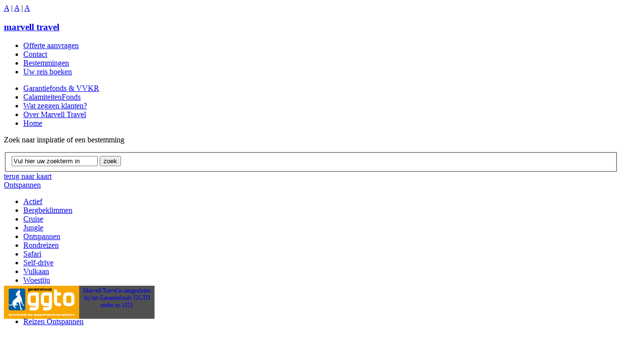

--- FILE ---
content_type: text/html; charset=UTF-8
request_url: https://www.marvelltravel.nl/maatwerk_reizen/Ontspannen/Voorbeeldreizen/280/21-daagse-luxe-reis-door-indonesi%C3%AB.-java-bunakan-en-een-sea-safari-cruise
body_size: 7889
content:
<!DOCTYPE html PUBLIC "-//W3C//DTD XHTML 1.0 Strict//EN" "http://www.w3.org/TR/xhtml1/DTD/xhtml1-strict.dtd">
<html xmlns="http://www.w3.org/1999/xhtml" xml:lang="en">

<head>

	<title>Marvell Travel</title>

	<meta http-equiv="content-type" content="text/html;charset=utf-8" />
	<meta http-equiv="cache-control" content="no-cache" />
	<meta http-equiv="pragma" content="no-cache" />

	<meta name="keywords" content="" />	
	<meta name="description" content="" />
	<meta name="robots" content="index, follow" />
				
	<link rel="stylesheet" href="https://www.marvelltravel.nl/stylesheets/global.css?t=2" type="text/css" />
	<link rel="stylesheet" href="https://www.marvelltravel.nl/fancybox/jquery.fancybox-1.3.4.css" type="text/css" media="screen" />
    <link rel="stylesheet" href="https://www.marvelltravel.nl/checkform/checkform.css" type="text/css" media="screen" />
    
		<link rel="stylesheet" href="https://www.marvelltravel.nl/stylesheets/medium.css" type="text/css" media="screen" />
   
    <script type="text/javascript" src="https://maps.google.com/maps?file=api&amp;v=2&amp;sensor=true&amp;key=ABQIAAAA0wmbPxX-iDY5tYw5G4-97BRq6SnT_OydzkuS7EGsX4sS0caWTBQuuGGfpFnCF18Nk2pvlBrK4g4o_Q"></script> 
	<script type="text/javascript" src="https://www.marvelltravel.nl/javascripts/jquery.js"></script>	
	<script type="text/javascript" src="https://www.marvelltravel.nl/javascripts/cufon.js"></script>
	<script type="text/javascript" src="https://www.marvelltravel.nl/javascripts/fonts/HelveticaNeue.js"></script>
<!--    <script type="text/javascript" src="https://www.marvelltravel.nl/javascripts/fonts/HelveticaNeueBold.js"></script>
    <script type="text/javascript" src="https://www.marvelltravel.nl/javascripts/fonts/Helvetica_Neue_LT_Std_250.font.js"></script>-->
	<script type="text/javascript" src="https://www.marvelltravel.nl/javascripts/fonts.js"></script>
	<script type="text/javascript" src="https://www.marvelltravel.nl/javascripts/slider.js"></script>
	<script type="text/javascript" src="https://www.marvelltravel.nl/javascripts/input.js"></script>
    <script type="text/javascript" src="https://www.marvelltravel.nl/fancybox/jquery.fancybox-1.3.4.pack.js"></script>
	
    <script type="text/javascript" src="https://www.marvelltravel.nl/javascripts/jquery.cycle.lite.min.js"></script>
    <script type="text/javascript" src="https://www.marvelltravel.nl/javascripts/main.js"></script>
	<script type="text/javascript" src="https://www.marvelltravel.nl/ammap/swfobject.js"></script>
    <script type="text/javascript" src="https://www.marvelltravel.nl/checkform/checkform.js"></script>
	<script type="text/javascript">
		var url = 'https://www.marvelltravel.nl/';
		$(document).ready(function()
		{  
					});
	</script>
	<script type="text/javascript">

	  var _gaq = _gaq || [];
	  _gaq.push(['_setAccount', 'UA-3479226-7']);
	  _gaq.push(['_trackPageview']);
	
	  (function() {
		var ga = document.createElement('script'); ga.type = 'text/javascript'; ga.async = true;
		ga.src = ('https:' == document.location.protocol ? 'https://ssl' : 'http://www') + '.google-analytics.com/ga.js';
		var s = document.getElementsByTagName('script')[0]; s.parentNode.insertBefore(ga, s);
	  })();
	
	</script>
</head>

<body>

<!--  / wrapper \ -->
<div id="wrapper">
	
	<!--  / main container \ -->
	<div id="mainCntr">
		
		<!--  / header container \ -->
		<div id="headerCntr">
			<div id="textsize"><span class="size1"><a href="https://www.marvelltravel.nl/maatwerk_reizen/Ontspannen/Voorbeeldreizen/280/21-daagse-luxe-reis-door-indonesië.-java-bunakan-en-een-sea-safari-cruise&size=medium">A</a></span> | <span class="size2"><a href="https://www.marvelltravel.nl/maatwerk_reizen/Ontspannen/Voorbeeldreizen/280/21-daagse-luxe-reis-door-indonesië.-java-bunakan-en-een-sea-safari-cruise&size=large">A</a></span> | <span class="size3"><a href="https://www.marvelltravel.nl/maatwerk_reizen/Ontspannen/Voorbeeldreizen/280/21-daagse-luxe-reis-door-indonesië.-java-bunakan-en-een-sea-safari-cruise&size=larger">A</a></span></div>
			<h3><a href="https://www.marvelltravel.nl/">marvell travel</a></h3>
			
			<!--  / menu box \ -->
			<div class="menuBox">
				
				<div class="left">
										 
					<ul>
                    							<li ><a href="https://www.marvelltravel.nl/offerte-aanvragen">Offerte aanvragen</a></li>
                        						<li ><a href="https://www.marvelltravel.nl/boeking-en-contact">Contact</a></li>
                        						<li ><a href="https://www.marvelltravel.nl/kaart">Bestemmingen</a></li>
                        						<li ><a href="https://www.marvelltravel.nl/uw-reis-boeken">Uw reis boeken</a></li>
                        					</ul>
					
				</div>
				
				<div class="right">
					
					<ul>
												<li ><a href="https://www.marvelltravel.nl/sgr_ggto_garantie_reisgelden">Garantiefonds & VVKR</a></li>
                        						<li ><a href="https://www.marvelltravel.nl/calamiteitenfonds_met_zekerheid_op_reis">CalamiteitenFonds</a></li>
                        						<li ><a href="https://www.marvelltravel.nl/testimonials">Wat zeggen klanten?</a></li>
                        						<li ><a href="https://www.marvelltravel.nl/over-marvell-travel">Over Marvell Travel</a></li>
                                                <li><a href="https://www.marvelltravel.nl/">Home</a></li>
					</ul>
					
				</div>
				
			</div>
			<!--  \ menu box / -->

			<!--  / search box \ -->
			<div class="searchBox">
				<p>Zoek naar inspiratie of een bestemming</p>
				<form action="https://www.marvelltravel.nl/zoek" method="post">
					<fieldset>
						
						<input type="text" class="field" name="zoek" value="Vul hier uw zoekterm in" onfocus="if(this.value=='Vul hier uw zoekterm in') { this.value=''; }" onblur="if(this.value=='') { this.value='Vul hier uw zoekterm in'; }" />
						
						<input type="submit" value="zoek" class="button" />
						
					</fieldset>
				</form>
			
			</div>
			<!--  \ search box / -->

		</div>
		<!--  \ header container / -->
		
		<!--  / content container \ -->
		<div id="contentCntr" class="background">
<!--  / left container \ -->
<div id="leftCntr">

    <!--  / information box \ -->
    <div class="informationBox">
                    <div class="general">

                <div class="left">



                    <a href="https://www.marvelltravel.nl/kaart" class="back">terug naar kaart</a>

                </div>

                <div class="right">
                    <a href="javascript:;" class="selectie" onclick="show_opties('bestemmingen');">Ontspannen</a>
                    <ul id="bestemmingen" class="opties">
                                                    <li><a href="https://www.marvelltravel.nl/maatwerk_reizen/Actief">Actief</a></li>
                                                        <li><a href="https://www.marvelltravel.nl/maatwerk_reizen/Bergbeklimmen">Bergbeklimmen</a></li>
                                                        <li><a href="https://www.marvelltravel.nl/maatwerk_reizen/Cruise">Cruise</a></li>
                                                        <li><a href="https://www.marvelltravel.nl/maatwerk_reizen/Jungle">Jungle</a></li>
                                                        <li><a href="https://www.marvelltravel.nl/maatwerk_reizen/Ontspannen">Ontspannen</a></li>
                                                        <li><a href="https://www.marvelltravel.nl/maatwerk_reizen/Rondreizen">Rondreizen</a></li>
                                                        <li><a href="https://www.marvelltravel.nl/maatwerk_reizen/Safari">Safari</a></li>
                                                        <li><a href="https://www.marvelltravel.nl/maatwerk_reizen/Self-drive">Self-drive</a></li>
                                                        <li><a href="https://www.marvelltravel.nl/maatwerk_reizen/Vulkaan">Vulkaan</a></li>
                                                        <li><a href="https://www.marvelltravel.nl/maatwerk_reizen/Woestijn">Woestijn</a></li>
                                                </ul>

                </div>

            </div>

            

        <h2><a href="https://www.marvelltravel.nl/maatwerk_reizen/Ontspannen">Ontspannen</a></h2>

        <ul>
                            <li><a href="https://www.marvelltravel.nl/maatwerk_reizen/Ontspannen/voorbeeldreizen">Reizen Ontspannen</a></li>
                        </ul>

        <div class="information">

            <br />
            <h3>Interesse in Ontspannen?</h3>

            <a href="https://www.marvelltravel.nl/vraag-stellen">Vraag meer informatie aan</a>
            <a href="https://www.marvelltravel.nl/offerte-aanvragen">Vraag vrijblijvende offerte aan</a>

            <div class="clear"></div>
        </div>

        <div style="display:block; width:310px;float:left; background-color:#505050; top:588px;margin-bottom:20px; position:absolute;">
            <a href="https://www.marvelltravel.nl/sgr_ggto_garantie_reisgelden">
                <img src="https://www.marvelltravel.nl/images/GGTO.png" style="width:50%; float:left; padding:0;">
                <div style="display:block; width:46%; float:right; text-align:center; font-size:12px; margin:3px 2%;">Marvell Travel is aangesloten bij het Garantiefonds GGTO onder nr 1321</div>
            </a>
        </div>


    </div>
    <!--  \ information box / -->

        <!--  \ slider box / -->

</div>
<!--  \ left container / -->


    <!--  / right container \ -->
    <div id="rightCntr" class="itempage">

        <!--  / content box \ -->
        <div class="postBox">

            <ul class="nav">

                <li class="prev">
                                            <a href="https://www.marvelltravel.nl/maatwerk_reizen/Ontspannen/Voorbeeldreizen/227/14-daagse-familiereis-naar-madagaskar">&lt; vorige</a>
                                        </li>


                <li class="next">
                                            <a href="https://www.marvelltravel.nl/maatwerk_reizen/Ontspannen/Voorbeeldreizen/281/16-daagse-cultuur-ontdekking-sri-lanka">volgende &gt;</a></li>
                                </ul>
            <div class="clear"></div>
                        <a href="https://www.marvelltravel.nl/maatwerk_reizen/Ontspannen/Voorbeeldreizen/280/add" class="voegtoe">

                <img src="https://www.marvelltravel.nl/images/voegtoe.jpg" />

            </a>

            <h1>21-daagse luxe reis door Indonesië. Java, Bunakan en een Sea safari cruise<input id="printButton" class="black" type="button" value="" onclick="PrintElem('#rightCntr')" /></h1>
            <br />
            

            <p>&nbsp;</p>
<h3>Java</h3>
<p>&nbsp;</p>
<p><strong>Dag 1: Aankomst Jakarta Airport<img style="float: right;" title="Jakarta" alt="Jakarta" height="144" width="200" src="http://www.marvelltravel.nl/library/img/877317489_Indo2.JPG" /></strong></p>
<p>Uw reis begint vandaag! Vroeg in de ochtend komt u aan op het vliegveld van Jakarta waar u opgewacht wordt door uw chauffeur, deze chauffeur staat de gehele dagen tijdens uw reis op Java voor u klaar. Hij zal u vanaf het vliegveld naar het Ibis hotel brengen waar u de aankomende nacht zult verblijven.&nbsp;</p>
<p>&nbsp;</p>
<p><i>&bull;<span style="white-space:pre"> </span>Overnachting in het 3* Ibis hotel Jakarta, o.b.v. 2 double rooms, inclusief ontbijt.</i></p>
<p>&nbsp;</p>
<p><strong>Dag 2 t/m 4: Bandung<img style="float: right;" title="Bandung" alt="Bandung" height="153" width="200" src="http://www.marvelltravel.nl/library/img/Indo3.JPG" /></strong></p>
<p>Op de tweede dag zult u met uw chauffeur via de uitgestrekte, prachtige botanische tuin van Bogor en de (berg-)pas Puncak vertrekken naar Bandung, ook wel Kota Kembang (bloemenstad) door de inwoners genoemd. In Puncak kunt u eventueel een korte wandeling maken naar het vulkanische meertje: Telaga Warna. Bij aankomst in Bandung wordt u gebracht naar het 3* Cemerlang hotel, waar u de aankomende drie nachten zult verblijven. Tijdens deze dagen heeft u geheel de vrijheid om een eigen planning te maken en om erop uit te gaan met uw chauffeur.&nbsp;</p>
<p>&nbsp;</p>
<p><i>&bull;<span style="white-space:pre"> </span>Overnachtingen in het 3* Cemerlang hotel in Bandung, o.b.v. 2 double rooms, inclusief ontbijt.</i></p>
<p>&nbsp;</p>
<p><strong>Dag 5: Wonosobo<img style="float: right;" title="Wonosobo" alt="Wonosobo" height="150" width="200" src="http://www.marvelltravel.nl/library/img/1309135425_Indo4.JPG" /></strong></p>
<p>Vandaag zult u vanuit Bandung vertrekken richting het bergstadje Wonosobo. In het centrum vindt u een gezellige markt. Hier verblijft u &eacute;&eacute;n nacht in het 3* Surya Asia hotel.&nbsp;</p>
<p>&nbsp;</p>
<p><i>&bull;<span style="white-space:pre"> </span>Overnachting in het 3* Surya Asia hotel, o.b.v. 2 double rooms, inclusief ontbijt.</i></p>
<p>&nbsp;</p>
<p><strong>Dag 6: t/m 9 Yogyakarta</strong></p>
<p>Voordat u deze dag aankomt in Yogyakarta, zult u een stop maken bij het Dieng Plateau. Dit is al eeuwen een heilige plaats, waar vroeger honderden tempels stonden. Slechts enkele ruines zijn hier nog van over. Verder treft u hier naast deze ruines nog borrelende modderpoelen, kratermeren en warmwaterbronnen aan. Tijdens deze reis kunt u zelf aangeven langs welke hoogtepunten u wilt reizen en waar u een stop wilt maken (bijvoorbeeld bij het door u aangegeven hoogtepunt: Borubudur). De aankomende vier nachten zult u verblijven in het 3* Puri Artha hotel.</p>
<p>&nbsp;</p>
<p><i>&bull;<span style="white-space:pre"> </span>Overnachtingen in het 3* Puri Artha hotel, o.b.v. 2 double rooms, inclusief ontbijt.</i></p>
<p>&nbsp;</p>
<p>&nbsp;</p>
<h3></h3>
<h3>Bunaken</h3>
<p>&nbsp;</p>
<p><strong>Dag 10 t/m 13: Vertrek naar Bunaken<img style="float: right;" title="Bunaken" alt="Bunaken" height="144" width="200" src="http://www.marvelltravel.nl/library/img/2011749115_Indo6.JPG" /></strong></p>
<p>Op dag 10 begint uw reis op Bunaken. Uw chauffeur zal u naar het vliegveld van Yogyakarta brengen, waar u zult doorvliegen naar Manado, met een &nbsp;overstap op Jakarta. Vanaf Manado wordt u vervoerd naar het eiland Bunaken. Hier verblijft u de komende vier nachten in het Seabreeze Resort. Bunaken staat bekend om zijn adembenemende koraalriffen, die ook te vinden zijn in de omgeving van het Seabreeze Resort. Het zou dus zonde zijn om hier niet te gaan snorkelen!</p>
<p>&nbsp;</p>
<p><i>&bull;<span style="white-space:pre"> </span>Overnachtingen in het 2* Seabreeze Resort , in een Standard Bungalow, o.b.v. 2 double rooms, inclusief ontbijt, lunch en diner. Vervoer van het Manado vliegveld naar het Seabreeze Resort (vervoer over land en zee).</i></p>
<p>&nbsp;</p>
<p><strong>Dag 14: Benoa<img style="float: right;" title="Benoa" alt="Benoa" height="127" width="200" src="http://www.marvelltravel.nl/library/img/936840340_Indo7.JPG" /></strong></p>
<p>Nadat u bent uitgecheckt in het Seabreeze Resort zult u vertrekken naar het vliegveld in Manado, om vervolgens naar Bali te vliegen. In Denpasar wordt u opgehaald en gebracht naar het Matahari Terbit hotel in Benoa.&nbsp;</p>
<p><i>&bull;<span style="white-space:pre"> </span>Overnachting in het Matahari Terbit hotel, o.b.v. 2 deluxe rooms, inclusief ontbijt. Vervoer van het Seabreeze Resort naar het vliegveld in Manado.&nbsp;</i></p>
<p>&nbsp;</p>
<p>&nbsp;</p>
<h3>Sea Safari Cruise</h3>
<p>&nbsp;</p>
<p><strong>Dag 15 t/m 21: Sea Safari Cruise<img style="float: right;" title="Sea cruise Indonesi&euml;" alt="Sea cruise Indonesi&euml;" height="136" width="200" src="http://www.marvelltravel.nl/library/img/1544667941_Indo8.JPG" /></strong></p>
<p>U wordt opgehaald in het Matahari Terbit hotel en gebracht naar de haven van Benoa. Hier stapt u aan boord van de Sea Safari Cruise. Uw cruise van zeven dagen gaat beginnen!&nbsp;</p>
<p>&nbsp;</p>
<p><strong>DAY 1 (dag 15): BENOA &ndash; NUSA LEMBONGAN&nbsp;</strong></p>
<p>Welcome aboard Sea Safari Cruise</p>
<p>Embarkation on to the Sea Safari in Benoa harbor. Departure at 09.00 AM. Welcome drinks will be offer. Cabin allocation will take place before depart to Nusa Lembongan Island. After cruising the Badung Strait for more than three hours, you then arrive in Nusa Lembongan, a small-sized, neighboring island of Bali that is known for its amazing underwater world. Here you enjoy until late afternoon a range of water activities like dive, glass bottom boat, banana boat and snorkeling; and we also offer you a facultative land tour where you visit the seaweeds farming and an underground, historical house on the nearby island, Nusa Lembongan. In the evening, you continue your trip to the island of Lombok.</p>
<p>&nbsp;</p>
<p><i>Meals: Lunch and Dinner&nbsp;</i></p>
<p>&nbsp;</p>
<p><strong>DAY 2 (dag 16): NARA BAY, LOMBOK &ndash; GILI MENO &nbsp;<img style="float: right;" title="Gili Meno" alt="Gili Meno" height="144" width="200" src="http://www.marvelltravel.nl/library/img/287992135_Indo10.JPG" />&nbsp; &nbsp; &nbsp; &nbsp; &nbsp; &nbsp; &nbsp;&nbsp;</strong></p>
<p>&nbsp;</p>
<p>In the early morning as the sun rises over Mount Rinjani, we anchor in Nara Bay on the North West of Lombok. After breakfast we go ashore and our first visit is the tropical forest at Pusuk where we can feed monkeys and in a clear weather, enjoy the amazing view of surrounding forest and of the Gili Islands. We then continue to the local market Gunung Sari and go on to visit Lingsar Temple, a unique site that dates back to 1714 and that sacred to both Hindus and Moslems and proceed to Banyumulek to see how the local make a famous pottery product. Passing through the most famous tourist resort of Lombok, Senggigi Beach on the way back to the boat, we stop at Malibu the most fantastic view point to see the Gili Meno and in a clear weather, also we can do snorkeling here.</p>
<p>&nbsp;</p>
<p><i>Meals: breakfast, lunch, and dinner</i></p>
<p>&nbsp;</p>
<p><strong>DAY 3 (dag 17): SATONDA ISLAND<img style="float: right;" title="Satonda Island" alt="Satonda Island" height="143" width="200" src="http://www.marvelltravel.nl/library/img/1098551585_Indo11.JPG" /></strong></p>
<p>&nbsp;</p>
<p>Arrive in Satonda, the un-habitat island, which is separated by a narrow strait from the Tambora Volcano on the Sumbawa mainland, the site of largest eruption in recorded history. Going ashore we discover that Satonda its self is a small volcano as well and that as well and that salty lake field its crater. On this peaceful island, there will be free time for swimming and snorkeling or diving. In the afternoon we set sail to Komodo.</p>
<p>&nbsp;</p>
<p><i>Meals: breakfast, lunch, and dinner&nbsp;</i></p>
<p>&nbsp;</p>
<p><strong>DAY 4 (dag 18): RINCA &ndash; KOMODO NATIONAL PARK &ndash; PINK BEACH &nbsp;</strong></p>
<p>&nbsp;</p>
<p>After breakfast we will go ashore where a park ranger will escort us across the island for about an hour trek (approximately 4.5 km there and back) to get a better located spot where you can enjoy an amazing picture of the world&rsquo;s only existed Varanus Comodensis in Komodo Island and its surrounding isle. After walking around to find the species from the Jurassic Age, we will spend the remainder of the day beachcombing and snorkeling on the beautiful &ldquo;Red Beach&rdquo; of Komodo with its amazing marine gardens. In the late afternoon we hoist the anchor and proceed to Banta Island.&nbsp;</p>
<p>&nbsp;</p>
<p><i>Meals: breakfast, lunch, and dinner&nbsp;</i></p>
<p>&nbsp;</p>
<p><strong>DAY 5 (dag 19): BANTA<img style="float: right;" title="Banta" alt="Banta" height="132" width="200" src="http://www.marvelltravel.nl/library/img/Indo13.JPG" /></strong></p>
<p>Sea Safari welcome you to enjoy the day for much more water activities such us snorkeling and swimming at one of the best site of Banta Island. Banta Island is the famous place located off 10 km north east of Komodo.</p>
<p>&nbsp;</p>
<p>Meals: Breakfast, Lunch, Dinner</p>
<p>&nbsp;</p>
<p><strong>DAY 6 (dag 20): MOYO ISLAND <img style="float: right;" title="Moyo island" alt="Moyo island" height="130" width="200" src="http://www.marvelltravel.nl/library/img/Indo14.JPG" /></strong></p>
<p>Early arrival at Moyo, a wild life and marine reserve. After breakfast we will make a landfall visit on Moyo, a small island off the north of Sumbawa. Enroute, we will stop at one of several fine snorkeling sites along its west coast and go ashore at the village of Labuan Haji. In the late afternoon we hoist the anchor and cruising back to Bali.</p>
<p>Meals: breakfast, lunch, and dinner&nbsp;</p>
<p>&nbsp;</p>
<p><strong>DAY 7 (dag 21): TURTLE ISLAND &ndash; BALI <img style="float: right;" title="Turtle island" alt="Turtle island" height="146" width="200" src="http://www.marvelltravel.nl/library/img/Indo15.JPG" /></strong></p>
<p>Before we reach the mouth of Benoa, near Sanur (Bali) we will see Pulau Serangan &ndash; also known as Turtle Island. &nbsp;At low tide we will take you to this island for Turtle Conservation tour. Previously, turtles are captured and fattened up here in pens before being sold for village feasts. However, turtles are now being protected on the west coast of Bali due to dwindling numbers and tourists are advised to refrain from eating any turtle meat or buying products made from turtles. Upon arrival in Benoa Harbor at 12.00 noon (after lunch) you will be transferred to your hotel.&nbsp;</p>
<p>&nbsp;</p>
<p><i>Meals: breakfast and lunch</i></p>
<p>&nbsp;</p>
<p>&bull;<span style="white-space:pre"> </span>Overnachtingen in een Deluxe Cabin, op het Lower Deck.</p>
<div></div>
<p>&nbsp;</p>            <div class="clear"></div>
            <br />
            
            <div class="clear"></div>
                        <div class="clear"></div>
            <br />

            <a href="https://www.marvelltravel.nl/maatwerk_reizen/Ontspannen/Voorbeeldreizen">Terug</a><br /><br />

        </div>
        <!--  \ content box / -->

    </div>	
    <!--  / right container \ -->			
                </div>
<!--  \ content container / -->

</div>
<!--  \ main container / -->

<!--  / footer container \ -->
<div id="footerCntr" class="gap">
  <div class="center">

    <!--  / link box \ -->
    <div class="linkBox">

      <div class="left">

        <ul>
          <li>
            <a href="https://www.marvelltravel.nl/content/29">boekings- en reisvoorwaarden</a>
          </li>
          <li>
            <a href="https://www.marvelltravel.nl/sitemap">sitemap</a>
          </li>
          <li>
            <a href="https://www.marvelltravel.nl/content/25">vacatures</a>
          </li>
        </ul>

        <ul>
          <li>
            <br/>
            <a href="mailto:info@marvelltravel.nl">info@marvelltravel.nl</a>
          </li>

        </ul>

      </div>

    </div>
    <!--  \ link box / -->

    <!--  / address box \ -->
    <div class="addressBox">

      <div class="left">

        <address>
          Kantoor- & Bezoekadres (op afspraak):<br/>
          Kleine Gartmanplantsoen 10<br/>
          (op het Leidseplein, in gebouw van 'de BALIE')<br/>
          1017RR Amsterdam<br/>
          Nederland<br/>

        </address>

      </div>

      <div class="right">

        <span><a href="https://www.marvelltravel.nl/content/27">020 - 612 09 99</a></span>

      </div>

    </div>
    <!--  \ address box / -->

    <div class="ggtoBox">
      <a href="https://www.marvelltravel.nl/sgr_ggto_garantie_reisgelden">
        <img class="image" src="https://www.marvelltravel.nl/images/GGTO.png"/>
      </a>
      <a href="https://www.marvelltravel.nl/calamiteitenfonds_met_zekerheid_op_reis">
        <img class="image" src="https://www.marvelltravel.nl/images/footerlogo2.jpg"/>
      </a>

      <a href="https://www.VVKR.nl" target="_blank">
        <img class="image" src="https://www.marvelltravel.nl/images/footerlogo1.jpg"/>
      </a>

    </div>

    <!--  / logo box \ -->
    <div class="logoBox">

      Webdesign by:
      <a href="http://www.deep.nl" target="_blank">Deep Graphic Design</a>
      <!--
				<ul>
					<li><a href="#"><img src="https://www.marvelltravel.nl/images/img1.jpg" alt="" /></a></li>
					<li><a href="#"><img src="https://www.marvelltravel.nl/images/img2.jpg" alt="" /></a></li>
				</ul>
				-->
    </div>
    <!--  \ logo box / -->

    <div class="clear"></div>
    <br/>

              <div class="footerblok">
          <strong>Afrika</strong>
          <br/>
                          <a href="https://www.marvelltravel.nl/maatwerk_reizen/Botswana">Botswana</a>
              <br/>
                              <a href="https://www.marvelltravel.nl/maatwerk_reizen/Ethiopië">Ethiopië</a>
              <br/>
                              <a href="https://www.marvelltravel.nl/maatwerk_reizen/Kenia">Kenia</a>
              <br/>
                              <a href="https://www.marvelltravel.nl/maatwerk_reizen/Kilimanjaro">Kilimanjaro</a>
              <br/>
                              <a href="https://www.marvelltravel.nl/maatwerk_reizen/Madagaskar">Madagaskar</a>
              <br/>
                              <a href="https://www.marvelltravel.nl/maatwerk_reizen/Namibië">Namibië</a>
              <br/>
                              <a href="https://www.marvelltravel.nl/maatwerk_reizen/Oeganda">Oeganda</a>
              <br/>
                              <a href="https://www.marvelltravel.nl/maatwerk_reizen/Tanzania">Tanzania</a>
              <br/>
                              <a href="https://www.marvelltravel.nl/maatwerk_reizen/Zambia">Zambia</a>
              <br/>
                        </div>
                  <div class="footerblok">
          <strong>Australi? en Oceani?</strong>
          <br/>
                    </div>
                  <div class="footerblok">
          <strong>Azi?</strong>
          <br/>
                          <a href="https://www.marvelltravel.nl/maatwerk_reizen/Indonesië">Indonesië</a>
              <br/>
                              <a href="https://www.marvelltravel.nl/maatwerk_reizen/Jordanië">Jordanië</a>
              <br/>
                              <a href="https://www.marvelltravel.nl/maatwerk_reizen/Malediven">Malediven</a>
              <br/>
                              <a href="https://www.marvelltravel.nl/maatwerk_reizen/Myanmar">Myanmar</a>
              <br/>
                              <a href="https://www.marvelltravel.nl/maatwerk_reizen/Sri-Lanka">Sri-Lanka</a>
              <br/>
                              <a href="https://www.marvelltravel.nl/maatwerk_reizen/Thailand">Thailand</a>
              <br/>
                              <a href="https://www.marvelltravel.nl/maatwerk_reizen/Viëtnam">Viëtnam</a>
              <br/>
                        </div>
                  <div class="footerblok">
          <strong>Europa</strong>
          <br/>
                          <a href="https://www.marvelltravel.nl/maatwerk_reizen/IJsland">IJsland</a>
              <br/>
                              <a href="https://www.marvelltravel.nl/maatwerk_reizen/Italië">Italië</a>
              <br/>
                              <a href="https://www.marvelltravel.nl/maatwerk_reizen/Lapland">Lapland</a>
              <br/>
                              <a href="https://www.marvelltravel.nl/maatwerk_reizen/Nederland">Nederland</a>
              <br/>
                        </div>
                  <div class="footerblok">
          <strong>Noord-Amerika</strong>
          <br/>
                          <a href="https://www.marvelltravel.nl/maatwerk_reizen/Costa-Rica">Costa-Rica</a>
              <br/>
                              <a href="https://www.marvelltravel.nl/maatwerk_reizen/Groenland">Groenland</a>
              <br/>
                              <a href="https://www.marvelltravel.nl/maatwerk_reizen/Nicaragua">Nicaragua</a>
              <br/>
                              <a href="https://www.marvelltravel.nl/maatwerk_reizen/Panama">Panama</a>
              <br/>
                        </div>
                  <div class="footerblok">
          <strong>Zuid-Amerika</strong>
          <br/>
                          <a href="https://www.marvelltravel.nl/maatwerk_reizen/Antarctica">Antarctica</a>
              <br/>
                              <a href="https://www.marvelltravel.nl/maatwerk_reizen/Argentinië">Argentinië</a>
              <br/>
                              <a href="https://www.marvelltravel.nl/maatwerk_reizen/Bolivia">Bolivia</a>
              <br/>
                              <a href="https://www.marvelltravel.nl/maatwerk_reizen/Chili">Chili</a>
              <br/>
                              <a href="https://www.marvelltravel.nl/maatwerk_reizen/Ecuador">Ecuador</a>
              <br/>
                              <a href="https://www.marvelltravel.nl/maatwerk_reizen/Galapagos">Galapagos</a>
              <br/>
                              <a href="https://www.marvelltravel.nl/maatwerk_reizen/Peru">Peru</a>
              <br/>
                        </div>
            </div>
</div>
<!--  \ footer container / -->

<!--  / bg container \ -->
<div id="bgCntr">

  <div id="slider">
      
        <img src="https://www.marvelltravel.nl/class.thumbnail.php?gen=ade178e7aa5da26ce033fccb9dd551da&img=c3JjSW1nPWh0dHBzOi8vd3d3Lm1hcnZlbGx0cmF2ZWwubmwvbGlicmFyeS9pdGVtLyZ0eXBlPWZpdEZyYW1lJndpZHRoPTExMDAmaGVpZ2h0PTU5NCZoQWxpZ249Y2VudGVyJnZBbGlnbj1taWRkbGU=" id="bgimage" width="1100"/>
            </div>

</div>
<!--  \ bg container / -->

</div>
<!--  \ wrapper / -->
  <script type="text/javascript"> Cufon.now(); </script>
  <!-- Start of LiveChat (www.livechatinc.com) code -->
  <script type="text/javascript">
  window.__lc = window.__lc || {};
  window.__lc.license = 10036915;
  (function () {
    var lc = document.createElement('script');
    lc.type = 'text/javascript';
    lc.async = true;
    lc.src = ('https:' == document.location.protocol ? 'https://' : 'http://') + 'cdn.livechatinc.com/tracking.js';
    var s = document.getElementsByTagName('script')[0];
    s.parentNode.insertBefore(lc, s);
  })();
  </script>
  <noscript>
    <a href="https://www.livechatinc.com/chat-with/10036915/">Welkom bij Marvell Travel</a>
    ,
    powered by
    <a href="https://www.livechatinc.com/?welcome" rel="noopener" target="_blank">LiveChat</a>
  </noscript>
  <!-- End of LiveChat code -->
    </body>

</html>

--- FILE ---
content_type: text/css
request_url: https://www.marvelltravel.nl/checkform/checkform.css
body_size: 45
content:
.checkfield { padding:0 0 0 17px !important; margin-left:1px  !important; height:27px !important; line-height:27px !important; background:none no-repeat left center; float:left !important; width:0px; overflow:hidden  }
.checkfield.small { padding:0px 0px 0px 17px !important; width:0px !important; overflow:hidden;  }
.checkfield.error { background-image: url('cfCross.png'); }
.checkfield.valide { background-image: url('cfCheck.png'); }


--- FILE ---
content_type: application/javascript; charset=UTF-8
request_url: https://api.livechatinc.com/v3.6/customer/action/get_dynamic_configuration?x-region=us-south1&license_id=10036915&client_id=c5e4f61e1a6c3b1521b541bc5c5a2ac5&url=https%3A%2F%2Fwww.marvelltravel.nl%2Fmaatwerk_reizen%2FOntspannen%2FVoorbeeldreizen%2F280%2F21-daagse-luxe-reis-door-indonesi%25C3%25AB.-java-bunakan-en-een-sea-safari-cruise&channel_type=code&jsonp=__7c3ycmit7m6
body_size: 46
content:
__7c3ycmit7m6({"organization_id":"7b2df0d3-2c9b-4b5c-8209-793169325bd8","livechat_active":false,"default_widget":"livechat"});

--- FILE ---
content_type: application/javascript
request_url: https://www.marvelltravel.nl/checkform/checkform.js
body_size: 1447
content:
/* CHECKFORM */
$(document).ready(function(){
	$('.hasCheckfield input[type=text], .hasCheckfield input[type=password], .hasCheckfield input[type=checkbox], .hasCheckfield select, .hasCheckfield textarea').each(function(){
		var hasSpan = 0;
		$(this).parent().find('span.checkfield').each(function(){
			hasSpan++;
		});
		var noCheckfield = $(this).hasClass('noCheckfield');
		if(!hasSpan && !noCheckfield){
			$('<span class="checkfield"></span>').insertAfter(this);
		}
	});
	$('.hasCheckfield input, .hasCheckfield select, .hasCheckfield textarea').blur(function(){ checkfield(this); }).change(function(){ checkfield(this); });
});
var meldingen = '';
function checkform(form){
	meldingen='';
	$('.editor').each( function(){
		var editor = tinyMCE.get($('.editor').attr('name')); 
		$('.editor').val( editor.getContent() );
	});
	
	var succes = true;
	$('#'+form+' input, #'+form+' select, #'+form+' textarea').each(function(){ 
		var check=checkfield(this); 
		succes=!succes?succes:check; 
	});
	
	if(succes==false) {
		alert("U heeft niet alle verplichte velden ingevoerd\r\n"+meldingen);
	}
	
	return succes;
}

function checkfield(e){

	if($(e).attr('type')!='hidden'){
				 
		var error = false;
		if($(e).attr('type')=='radio' || $(e).attr('type')=='checkbox'){
			var name = $(e).attr('name');
			if($(e).hasClass('verplicht') && !$("input[name='"+name+"']:checked").val()){
				error = 'verplicht';
				
				if($(e).attr('melding')!=null) {
					meldingen += '- '+$(e).attr('melding')+'\r\n';	
				}
			}
		} else {
			if($(e).hasClass('verplicht') && ($(e).val()=='' || $(e).val()==$(e).attr('alt'))){
				
				error = 'verplicht';
				if($(e).attr('melding')!=null) {
					meldingen += '- '+$(e).attr('melding')+'\r\n';	
				}
				
			} else
			if($(e).hasClass('validate_postcode') && !checkpostcode($(e).val())){
				error = 'incorrecte postcode';
			} else
			if($(e).hasClass('validate_email') && !checkmail($(e).val())){
				error = 'incorrecte e-mail';
				
				if($(e).attr('melding')!=null) {
					meldingen += '- '+$(e).attr('melding')+'\r\n';	
				}
				
			} else
			if($(e).hasClass('aantal') && !checknum($(e).val())){
				error = 'dit is geen getal';
			} else
			if($(e).hasClass('validate_telefoonnr') && !checktelefoon($(e).val())){
				error = 'incorrecte telefoonnummer';
			}
			if(error!=false) {
			//alert($(e).attr('name'));
			}
		}
	
		if(error!=''){
			$(e).parent().find('span.checkfield').removeClass('valide').addClass('error');
			$(e).parent().find('span.checkfield').text(error);
			if(($(e).attr('type')=='radio' || $(e).attr('type')=='checkbox') && ($(e).parent().find('span.checkfield').text()!=error)){
				$(e).parent().parent().find('span.checkfield').removeClass('valide').addClass('error');
				$(e).parent().parent().find('span.checkfield').text(error);
			}
			
			
			return false;
		} else {
			if($(e).val()){
				$(e).parent().find('span.checkfield').removeClass('error').addClass('valide');
				if(($(e).attr('type')=='radio' || $(e).attr('type')=='checkbox') && (!$(e).parent().find('span.checkfield').hasClass('valide'))){
					$(e).parent().parent().find('span.checkfield').removeClass('error').addClass('valide');
					$(e).parent().parent().find('span.checkfield').html('&nbsp;');
				}
			} else {
				$(e).parent().find('span.checkfield').removeClass('valide').removeClass('error');
			} 
			$(e).parent().find('span.checkfield').html('&nbsp;');
			return true;
		}
	}
	
	
	return true;
}


function checkmail(email){
	var regExp= new RegExp("\\w+([-+.\']\\w+)*@\\w+([-.]\\w+)*\\.\\w+([-.]\\w+)*");
	if(!regExp.test(email)){
		return false;
	} else {
		return true;
	}
}

function checktelefoon(tel){
var regExp1= new RegExp("^[0-9]{2}[- ]{0,1}[0-9]{8}$");
var regExp2= new RegExp("^[0-9]{3}[- ]{0,1}[0-9]{7}$");
var regExp3= new RegExp("^[0-9]{4}[- ]{0,1}[0-9]{6}$");
var regExp4= new RegExp("^[0-9]{4}[- ]{0,1}[0-9]{1}[- ]{0,1}[0-9]{8}$");
var regExp5= new RegExp("^[0-9]{4}[- ]{0,1}[0-9]{2}[- ]{0,1}[0-9]{7}$");
var regExp6= new RegExp("^[0-9]{4}[- ]{0,1}[0-9]{3}[- ]{0,1}[0-9]{6}$");
var regExp7= new RegExp("^[+][0-9]{2}[- ]{0,1}[0-9]{1}[- ]{0,1}[0-9]{8}$");
var regExp8= new RegExp("^[+][0-9]{2}[- ]{0,1}[0-9]{2}[- ]{0,1}[0-9]{7}$");
var regExp9= new RegExp("^[+][0-9]{2}[- ]{0,1}[0-9]{3}[- ]{0,1}[0-9]{6}$");

	if(	regExp1.test(tel) ||
		regExp2.test(tel) ||
		regExp3.test(tel) ||
		regExp4.test(tel) ||
		regExp5.test(tel) ||
		regExp6.test(tel) ||
		regExp7.test(tel) ||
		regExp8.test(tel) ||
		regExp9.test(tel)
	){
		return true;
	} else {
		return false;
	}
}

function checkpostcode(postcode, id){
	if(id){
		var land = $('#'+id).val();
		if(land=='BE'){
			var regExp= new RegExp("^[0-9]{4}$");
		} else {
			var regExp= new RegExp("^[1-9][0-9]{3}\\s?[a-zA-Z]{2}$");
		}
	} else {
		var regExp= new RegExp("^[1-9][0-9]{3}\\s?[a-zA-Z]{2}$");
	}
	if(!regExp.test(postcode)){
		return false;
	} else {
		return true;
	}
}

function checknum(value, convert){

	if(convert==null){
		convert=true;
	}
	
	if(convert){
		value=value.replace(',', '.');
	}
	
	if(isNaN(value)){
		return false;
	} else {
		return true;
	}
}

function checkverplicht(id, c){
	var error = false;
	
	$('#'+id+' .'+c).each( 
		function(){
			if($(this).val()=='' || $(this).val()==$(this).attr('alt')){
				$(this).css('border-color', 'red');
				error=1;
			} else {
				$(this).css('border-color', '');
			}
		}
	);
	
	if(error){
		alert('Niet alle verplichte velden zijn ingevuld');
		return false;
	} else {
		return true;
	}
}


function validation(id, c, func, msg, extra){
	var error = false;
	if(extra){
		func+='($(this).val(),"'+extra+'")';
	} else {
		func+='($(this).val())';
	}
	$('#'+id+' .'+c).each( 
		function(){
			if(this.value && !eval(func)){
				$(this).css('color', 'red');
				error=true;
			} else {
				$(this).css('color', '');
			}
		}
	);

	if(error){
		alert(msg);
		return false;
	} else {
		return true;
	}
	
}

function check_keuze(naam, c, variabel){
	if(!$("input[name='"+naam+"']:checked").val()){
		$('.'+c).each( 
			function(){
				$(this).css('color', 'red');
			}
		);
		alert('U heeft geen keuze opgegeven voor '+variabel);
		return false;
	} else {
		$('.'+c).each( 
			function(){
				$(this).css('color', '');
			}
		);
		return true;
	};
}

function compare(id, c, msg){
	var error = false;
	var values = new Array;
	$('#'+id+' .'+c).each( 
		function(){
			values[values.length]=$(this).val();
		}
	);

	for(var i=0;i<values.length;i++){
		for(var j=(i+1);j<values.length;j++){
			if(values[i]!=values[j]){
				error = true;
			}
		}
	}
	if(error){
		alert(msg);
		return false;
	} else {
		return true;
	}
	
}
